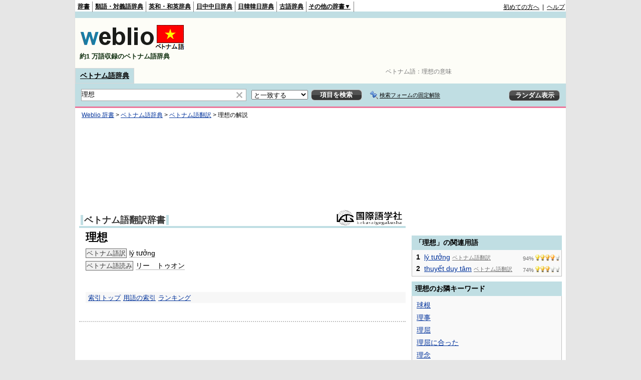

--- FILE ---
content_type: text/html; charset=utf-8
request_url: https://www.google.com/recaptcha/api2/aframe
body_size: 267
content:
<!DOCTYPE HTML><html><head><meta http-equiv="content-type" content="text/html; charset=UTF-8"></head><body><script nonce="_C_f-iWKbQ6SB6MPILyL0w">/** Anti-fraud and anti-abuse applications only. See google.com/recaptcha */ try{var clients={'sodar':'https://pagead2.googlesyndication.com/pagead/sodar?'};window.addEventListener("message",function(a){try{if(a.source===window.parent){var b=JSON.parse(a.data);var c=clients[b['id']];if(c){var d=document.createElement('img');d.src=c+b['params']+'&rc='+(localStorage.getItem("rc::a")?sessionStorage.getItem("rc::b"):"");window.document.body.appendChild(d);sessionStorage.setItem("rc::e",parseInt(sessionStorage.getItem("rc::e")||0)+1);localStorage.setItem("rc::h",'1762528758210');}}}catch(b){}});window.parent.postMessage("_grecaptcha_ready", "*");}catch(b){}</script></body></html>